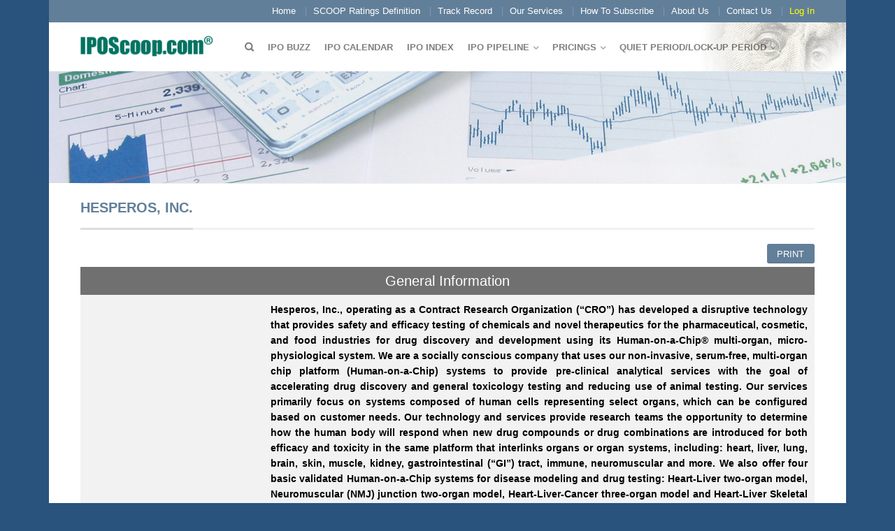

--- FILE ---
content_type: text/html; charset=UTF-8
request_url: https://www.iposcoop.com/ipo/hesperos-inc/
body_size: 10754
content:
<!DOCTYPE html>
<!--[if lte IE 9 ]><html class="ie lt-ie9" lang="en-US"> <![endif]-->
<!--[if (gte IE 9)|!(IE)]><!--><html lang="en-US"> <!--<![endif]-->
<head>
	<meta charset="UTF-8" />
	<meta name="viewport" content="width=device-width, initial-scale=1.0, maximum-scale=1.0, user-scalable=no" />
	<title>Hesperos, Inc. | IPOScoop</title>

	<link rel="profile" href="http://gmpg.org/xfn/11" />
	<link rel="pingback" href="" />

	<!-- Custom favicon-->
	<link rel="shortcut icon" href="https://www.iposcoop.com/wp-content/uploads/2014/02/favicon.ico	" />

	<!-- Retina/iOS favicon -->
	<link rel="apple-touch-icon-precomposed" href="https://www.iposcoop.com/wp-content/themes/flatsome/apple-touch-icon-precomposed.png" />
	    <script type="text/javascript">
    /* <![CDATA[ */
    var ajaxurl = "https://www.iposcoop.com/wp-admin/admin-ajax.php";
    /* ]]> */
    </script>
    <meta name='robots' content='max-image-preview:large' />
	<style>img:is([sizes="auto" i], [sizes^="auto," i]) { contain-intrinsic-size: 3000px 1500px }</style>
	<link rel="alternate" type="application/rss+xml" title="IPOScoop &raquo; Feed" href="https://www.iposcoop.com/feed/" />
<link rel="alternate" type="application/rss+xml" title="IPOScoop &raquo; Comments Feed" href="https://www.iposcoop.com/comments/feed/" />
<script type="text/javascript">
/* <![CDATA[ */
window._wpemojiSettings = {"baseUrl":"https:\/\/s.w.org\/images\/core\/emoji\/16.0.1\/72x72\/","ext":".png","svgUrl":"https:\/\/s.w.org\/images\/core\/emoji\/16.0.1\/svg\/","svgExt":".svg","source":{"concatemoji":"https:\/\/www.iposcoop.com\/wp-includes\/js\/wp-emoji-release.min.js?ver=6.8.3"}};
/*! This file is auto-generated */
!function(s,n){var o,i,e;function c(e){try{var t={supportTests:e,timestamp:(new Date).valueOf()};sessionStorage.setItem(o,JSON.stringify(t))}catch(e){}}function p(e,t,n){e.clearRect(0,0,e.canvas.width,e.canvas.height),e.fillText(t,0,0);var t=new Uint32Array(e.getImageData(0,0,e.canvas.width,e.canvas.height).data),a=(e.clearRect(0,0,e.canvas.width,e.canvas.height),e.fillText(n,0,0),new Uint32Array(e.getImageData(0,0,e.canvas.width,e.canvas.height).data));return t.every(function(e,t){return e===a[t]})}function u(e,t){e.clearRect(0,0,e.canvas.width,e.canvas.height),e.fillText(t,0,0);for(var n=e.getImageData(16,16,1,1),a=0;a<n.data.length;a++)if(0!==n.data[a])return!1;return!0}function f(e,t,n,a){switch(t){case"flag":return n(e,"\ud83c\udff3\ufe0f\u200d\u26a7\ufe0f","\ud83c\udff3\ufe0f\u200b\u26a7\ufe0f")?!1:!n(e,"\ud83c\udde8\ud83c\uddf6","\ud83c\udde8\u200b\ud83c\uddf6")&&!n(e,"\ud83c\udff4\udb40\udc67\udb40\udc62\udb40\udc65\udb40\udc6e\udb40\udc67\udb40\udc7f","\ud83c\udff4\u200b\udb40\udc67\u200b\udb40\udc62\u200b\udb40\udc65\u200b\udb40\udc6e\u200b\udb40\udc67\u200b\udb40\udc7f");case"emoji":return!a(e,"\ud83e\udedf")}return!1}function g(e,t,n,a){var r="undefined"!=typeof WorkerGlobalScope&&self instanceof WorkerGlobalScope?new OffscreenCanvas(300,150):s.createElement("canvas"),o=r.getContext("2d",{willReadFrequently:!0}),i=(o.textBaseline="top",o.font="600 32px Arial",{});return e.forEach(function(e){i[e]=t(o,e,n,a)}),i}function t(e){var t=s.createElement("script");t.src=e,t.defer=!0,s.head.appendChild(t)}"undefined"!=typeof Promise&&(o="wpEmojiSettingsSupports",i=["flag","emoji"],n.supports={everything:!0,everythingExceptFlag:!0},e=new Promise(function(e){s.addEventListener("DOMContentLoaded",e,{once:!0})}),new Promise(function(t){var n=function(){try{var e=JSON.parse(sessionStorage.getItem(o));if("object"==typeof e&&"number"==typeof e.timestamp&&(new Date).valueOf()<e.timestamp+604800&&"object"==typeof e.supportTests)return e.supportTests}catch(e){}return null}();if(!n){if("undefined"!=typeof Worker&&"undefined"!=typeof OffscreenCanvas&&"undefined"!=typeof URL&&URL.createObjectURL&&"undefined"!=typeof Blob)try{var e="postMessage("+g.toString()+"("+[JSON.stringify(i),f.toString(),p.toString(),u.toString()].join(",")+"));",a=new Blob([e],{type:"text/javascript"}),r=new Worker(URL.createObjectURL(a),{name:"wpTestEmojiSupports"});return void(r.onmessage=function(e){c(n=e.data),r.terminate(),t(n)})}catch(e){}c(n=g(i,f,p,u))}t(n)}).then(function(e){for(var t in e)n.supports[t]=e[t],n.supports.everything=n.supports.everything&&n.supports[t],"flag"!==t&&(n.supports.everythingExceptFlag=n.supports.everythingExceptFlag&&n.supports[t]);n.supports.everythingExceptFlag=n.supports.everythingExceptFlag&&!n.supports.flag,n.DOMReady=!1,n.readyCallback=function(){n.DOMReady=!0}}).then(function(){return e}).then(function(){var e;n.supports.everything||(n.readyCallback(),(e=n.source||{}).concatemoji?t(e.concatemoji):e.wpemoji&&e.twemoji&&(t(e.twemoji),t(e.wpemoji)))}))}((window,document),window._wpemojiSettings);
/* ]]> */
</script>
<link rel='stylesheet' id='validate-engine-css-css' href='https://www.iposcoop.com/wp-content/plugins/wysija-newsletters/css/validationEngine.jquery.css?ver=2.7.13' type='text/css' media='all' />
<link rel='stylesheet' id='aqpb-view-css-css' href='https://www.iposcoop.com/wp-content/plugins/aqua-page-builder/assets/css/aqpb-view.css?ver=1769031052' type='text/css' media='all' />
<link rel='stylesheet' id='purethemes-shortcodes-css' href='https://www.iposcoop.com/wp-content/plugins/purethemes-shortcodes/css/shortcodes.css?ver=6.8.3' type='text/css' media='all' />
<style id='wp-emoji-styles-inline-css' type='text/css'>

	img.wp-smiley, img.emoji {
		display: inline !important;
		border: none !important;
		box-shadow: none !important;
		height: 1em !important;
		width: 1em !important;
		margin: 0 0.07em !important;
		vertical-align: -0.1em !important;
		background: none !important;
		padding: 0 !important;
	}
</style>
<link rel='stylesheet' id='wp-block-library-css' href='https://www.iposcoop.com/wp-includes/css/dist/block-library/style.min.css?ver=6.8.3' type='text/css' media='all' />
<style id='classic-theme-styles-inline-css' type='text/css'>
/*! This file is auto-generated */
.wp-block-button__link{color:#fff;background-color:#32373c;border-radius:9999px;box-shadow:none;text-decoration:none;padding:calc(.667em + 2px) calc(1.333em + 2px);font-size:1.125em}.wp-block-file__button{background:#32373c;color:#fff;text-decoration:none}
</style>
<style id='global-styles-inline-css' type='text/css'>
:root{--wp--preset--aspect-ratio--square: 1;--wp--preset--aspect-ratio--4-3: 4/3;--wp--preset--aspect-ratio--3-4: 3/4;--wp--preset--aspect-ratio--3-2: 3/2;--wp--preset--aspect-ratio--2-3: 2/3;--wp--preset--aspect-ratio--16-9: 16/9;--wp--preset--aspect-ratio--9-16: 9/16;--wp--preset--color--black: #000000;--wp--preset--color--cyan-bluish-gray: #abb8c3;--wp--preset--color--white: #ffffff;--wp--preset--color--pale-pink: #f78da7;--wp--preset--color--vivid-red: #cf2e2e;--wp--preset--color--luminous-vivid-orange: #ff6900;--wp--preset--color--luminous-vivid-amber: #fcb900;--wp--preset--color--light-green-cyan: #7bdcb5;--wp--preset--color--vivid-green-cyan: #00d084;--wp--preset--color--pale-cyan-blue: #8ed1fc;--wp--preset--color--vivid-cyan-blue: #0693e3;--wp--preset--color--vivid-purple: #9b51e0;--wp--preset--gradient--vivid-cyan-blue-to-vivid-purple: linear-gradient(135deg,rgba(6,147,227,1) 0%,rgb(155,81,224) 100%);--wp--preset--gradient--light-green-cyan-to-vivid-green-cyan: linear-gradient(135deg,rgb(122,220,180) 0%,rgb(0,208,130) 100%);--wp--preset--gradient--luminous-vivid-amber-to-luminous-vivid-orange: linear-gradient(135deg,rgba(252,185,0,1) 0%,rgba(255,105,0,1) 100%);--wp--preset--gradient--luminous-vivid-orange-to-vivid-red: linear-gradient(135deg,rgba(255,105,0,1) 0%,rgb(207,46,46) 100%);--wp--preset--gradient--very-light-gray-to-cyan-bluish-gray: linear-gradient(135deg,rgb(238,238,238) 0%,rgb(169,184,195) 100%);--wp--preset--gradient--cool-to-warm-spectrum: linear-gradient(135deg,rgb(74,234,220) 0%,rgb(151,120,209) 20%,rgb(207,42,186) 40%,rgb(238,44,130) 60%,rgb(251,105,98) 80%,rgb(254,248,76) 100%);--wp--preset--gradient--blush-light-purple: linear-gradient(135deg,rgb(255,206,236) 0%,rgb(152,150,240) 100%);--wp--preset--gradient--blush-bordeaux: linear-gradient(135deg,rgb(254,205,165) 0%,rgb(254,45,45) 50%,rgb(107,0,62) 100%);--wp--preset--gradient--luminous-dusk: linear-gradient(135deg,rgb(255,203,112) 0%,rgb(199,81,192) 50%,rgb(65,88,208) 100%);--wp--preset--gradient--pale-ocean: linear-gradient(135deg,rgb(255,245,203) 0%,rgb(182,227,212) 50%,rgb(51,167,181) 100%);--wp--preset--gradient--electric-grass: linear-gradient(135deg,rgb(202,248,128) 0%,rgb(113,206,126) 100%);--wp--preset--gradient--midnight: linear-gradient(135deg,rgb(2,3,129) 0%,rgb(40,116,252) 100%);--wp--preset--font-size--small: 13px;--wp--preset--font-size--medium: 20px;--wp--preset--font-size--large: 36px;--wp--preset--font-size--x-large: 42px;--wp--preset--spacing--20: 0.44rem;--wp--preset--spacing--30: 0.67rem;--wp--preset--spacing--40: 1rem;--wp--preset--spacing--50: 1.5rem;--wp--preset--spacing--60: 2.25rem;--wp--preset--spacing--70: 3.38rem;--wp--preset--spacing--80: 5.06rem;--wp--preset--shadow--natural: 6px 6px 9px rgba(0, 0, 0, 0.2);--wp--preset--shadow--deep: 12px 12px 50px rgba(0, 0, 0, 0.4);--wp--preset--shadow--sharp: 6px 6px 0px rgba(0, 0, 0, 0.2);--wp--preset--shadow--outlined: 6px 6px 0px -3px rgba(255, 255, 255, 1), 6px 6px rgba(0, 0, 0, 1);--wp--preset--shadow--crisp: 6px 6px 0px rgba(0, 0, 0, 1);}:where(.is-layout-flex){gap: 0.5em;}:where(.is-layout-grid){gap: 0.5em;}body .is-layout-flex{display: flex;}.is-layout-flex{flex-wrap: wrap;align-items: center;}.is-layout-flex > :is(*, div){margin: 0;}body .is-layout-grid{display: grid;}.is-layout-grid > :is(*, div){margin: 0;}:where(.wp-block-columns.is-layout-flex){gap: 2em;}:where(.wp-block-columns.is-layout-grid){gap: 2em;}:where(.wp-block-post-template.is-layout-flex){gap: 1.25em;}:where(.wp-block-post-template.is-layout-grid){gap: 1.25em;}.has-black-color{color: var(--wp--preset--color--black) !important;}.has-cyan-bluish-gray-color{color: var(--wp--preset--color--cyan-bluish-gray) !important;}.has-white-color{color: var(--wp--preset--color--white) !important;}.has-pale-pink-color{color: var(--wp--preset--color--pale-pink) !important;}.has-vivid-red-color{color: var(--wp--preset--color--vivid-red) !important;}.has-luminous-vivid-orange-color{color: var(--wp--preset--color--luminous-vivid-orange) !important;}.has-luminous-vivid-amber-color{color: var(--wp--preset--color--luminous-vivid-amber) !important;}.has-light-green-cyan-color{color: var(--wp--preset--color--light-green-cyan) !important;}.has-vivid-green-cyan-color{color: var(--wp--preset--color--vivid-green-cyan) !important;}.has-pale-cyan-blue-color{color: var(--wp--preset--color--pale-cyan-blue) !important;}.has-vivid-cyan-blue-color{color: var(--wp--preset--color--vivid-cyan-blue) !important;}.has-vivid-purple-color{color: var(--wp--preset--color--vivid-purple) !important;}.has-black-background-color{background-color: var(--wp--preset--color--black) !important;}.has-cyan-bluish-gray-background-color{background-color: var(--wp--preset--color--cyan-bluish-gray) !important;}.has-white-background-color{background-color: var(--wp--preset--color--white) !important;}.has-pale-pink-background-color{background-color: var(--wp--preset--color--pale-pink) !important;}.has-vivid-red-background-color{background-color: var(--wp--preset--color--vivid-red) !important;}.has-luminous-vivid-orange-background-color{background-color: var(--wp--preset--color--luminous-vivid-orange) !important;}.has-luminous-vivid-amber-background-color{background-color: var(--wp--preset--color--luminous-vivid-amber) !important;}.has-light-green-cyan-background-color{background-color: var(--wp--preset--color--light-green-cyan) !important;}.has-vivid-green-cyan-background-color{background-color: var(--wp--preset--color--vivid-green-cyan) !important;}.has-pale-cyan-blue-background-color{background-color: var(--wp--preset--color--pale-cyan-blue) !important;}.has-vivid-cyan-blue-background-color{background-color: var(--wp--preset--color--vivid-cyan-blue) !important;}.has-vivid-purple-background-color{background-color: var(--wp--preset--color--vivid-purple) !important;}.has-black-border-color{border-color: var(--wp--preset--color--black) !important;}.has-cyan-bluish-gray-border-color{border-color: var(--wp--preset--color--cyan-bluish-gray) !important;}.has-white-border-color{border-color: var(--wp--preset--color--white) !important;}.has-pale-pink-border-color{border-color: var(--wp--preset--color--pale-pink) !important;}.has-vivid-red-border-color{border-color: var(--wp--preset--color--vivid-red) !important;}.has-luminous-vivid-orange-border-color{border-color: var(--wp--preset--color--luminous-vivid-orange) !important;}.has-luminous-vivid-amber-border-color{border-color: var(--wp--preset--color--luminous-vivid-amber) !important;}.has-light-green-cyan-border-color{border-color: var(--wp--preset--color--light-green-cyan) !important;}.has-vivid-green-cyan-border-color{border-color: var(--wp--preset--color--vivid-green-cyan) !important;}.has-pale-cyan-blue-border-color{border-color: var(--wp--preset--color--pale-cyan-blue) !important;}.has-vivid-cyan-blue-border-color{border-color: var(--wp--preset--color--vivid-cyan-blue) !important;}.has-vivid-purple-border-color{border-color: var(--wp--preset--color--vivid-purple) !important;}.has-vivid-cyan-blue-to-vivid-purple-gradient-background{background: var(--wp--preset--gradient--vivid-cyan-blue-to-vivid-purple) !important;}.has-light-green-cyan-to-vivid-green-cyan-gradient-background{background: var(--wp--preset--gradient--light-green-cyan-to-vivid-green-cyan) !important;}.has-luminous-vivid-amber-to-luminous-vivid-orange-gradient-background{background: var(--wp--preset--gradient--luminous-vivid-amber-to-luminous-vivid-orange) !important;}.has-luminous-vivid-orange-to-vivid-red-gradient-background{background: var(--wp--preset--gradient--luminous-vivid-orange-to-vivid-red) !important;}.has-very-light-gray-to-cyan-bluish-gray-gradient-background{background: var(--wp--preset--gradient--very-light-gray-to-cyan-bluish-gray) !important;}.has-cool-to-warm-spectrum-gradient-background{background: var(--wp--preset--gradient--cool-to-warm-spectrum) !important;}.has-blush-light-purple-gradient-background{background: var(--wp--preset--gradient--blush-light-purple) !important;}.has-blush-bordeaux-gradient-background{background: var(--wp--preset--gradient--blush-bordeaux) !important;}.has-luminous-dusk-gradient-background{background: var(--wp--preset--gradient--luminous-dusk) !important;}.has-pale-ocean-gradient-background{background: var(--wp--preset--gradient--pale-ocean) !important;}.has-electric-grass-gradient-background{background: var(--wp--preset--gradient--electric-grass) !important;}.has-midnight-gradient-background{background: var(--wp--preset--gradient--midnight) !important;}.has-small-font-size{font-size: var(--wp--preset--font-size--small) !important;}.has-medium-font-size{font-size: var(--wp--preset--font-size--medium) !important;}.has-large-font-size{font-size: var(--wp--preset--font-size--large) !important;}.has-x-large-font-size{font-size: var(--wp--preset--font-size--x-large) !important;}
:where(.wp-block-post-template.is-layout-flex){gap: 1.25em;}:where(.wp-block-post-template.is-layout-grid){gap: 1.25em;}
:where(.wp-block-columns.is-layout-flex){gap: 2em;}:where(.wp-block-columns.is-layout-grid){gap: 2em;}
:root :where(.wp-block-pullquote){font-size: 1.5em;line-height: 1.6;}
</style>
<link rel='stylesheet' id='contact-form-7-css' href='https://www.iposcoop.com/wp-content/plugins/contact-form-7/includes/css/styles.css?ver=6.1.4' type='text/css' media='all' />
<link rel='stylesheet' id='pmpro_frontend_base-css' href='https://www.iposcoop.com/wp-content/plugins/paid-memberships-pro/css/frontend/base.css?ver=3.6.4' type='text/css' media='all' />
<link rel='stylesheet' id='pmpro_frontend_variation_1-css' href='https://www.iposcoop.com/wp-content/plugins/paid-memberships-pro/css/frontend/variation_1.css?ver=3.6.4' type='text/css' media='all' />
<link rel='stylesheet' id='pmpro-add-paypal-express-styles-css' href='https://www.iposcoop.com/wp-content/plugins/pmpro-add-paypal-express/css/pmpro-add-paypal-express.css?ver=6.8.3' type='text/css' media='all' />
<link rel='stylesheet' id='theme-my-login-css' href='https://www.iposcoop.com/wp-content/plugins/theme-my-login/assets/styles/theme-my-login.min.css?ver=7.1.14' type='text/css' media='all' />
<link rel='stylesheet' id='flatsome-icons-css' href='https://www.iposcoop.com/wp-content/themes/flatsome/css/fonts.css?ver=6.8.3' type='text/css' media='all' />
<link rel='stylesheet' id='flatsome-animations-css' href='https://www.iposcoop.com/wp-content/themes/flatsome/css/animations.css?ver=6.8.3' type='text/css' media='all' />
<link rel='stylesheet' id='flatsome-style-css' href='https://www.iposcoop.com/wp-content/themes/flatsome-child/style.css?ver=1.7' type='text/css' media='all' />
<link rel='stylesheet' id='wp-pagenavi-css' href='https://www.iposcoop.com/wp-content/plugins/wp-pagenavi/pagenavi-css.css?ver=2.70' type='text/css' media='all' />
<link rel='stylesheet' id='print_style-css' href='https://www.iposcoop.com/wp-content/themes/flatsome/../flatsome-child/print.css?ver=6.8.3' type='text/css' media='all' />
<script type="text/javascript" src="https://www.iposcoop.com/wp-includes/js/jquery/jquery.min.js?ver=3.7.1" id="jquery-core-js"></script>
<script type="text/javascript" src="https://www.iposcoop.com/wp-includes/js/jquery/jquery-migrate.min.js?ver=3.4.1" id="jquery-migrate-js"></script>
<script type="text/javascript" src="https://www.iposcoop.com/wp-content/plugins/purethemes-shortcodes/js/shortcodes.js?ver=6.8.3" id="purethemes-shortcodes-js"></script>
<script type="text/javascript" src="https://www.iposcoop.com/wp-content/themes/flatsome/js/jquery.nicescroll.min.js?ver=6.8.3" id="nicescroll-js"></script>
<link rel="https://api.w.org/" href="https://www.iposcoop.com/wp-json/" /><link rel="EditURI" type="application/rsd+xml" title="RSD" href="https://www.iposcoop.com/xmlrpc.php?rsd" />
<meta name="generator" content="WordPress 6.8.3" />
<link rel="canonical" href="https://www.iposcoop.com/ipo/hesperos-inc/" />
<link rel='shortlink' href='https://www.iposcoop.com/?p=29462' />
<link rel="alternate" title="oEmbed (JSON)" type="application/json+oembed" href="https://www.iposcoop.com/wp-json/oembed/1.0/embed?url=https%3A%2F%2Fwww.iposcoop.com%2Fipo%2Fhesperos-inc%2F" />
<link rel="alternate" title="oEmbed (XML)" type="text/xml+oembed" href="https://www.iposcoop.com/wp-json/oembed/1.0/embed?url=https%3A%2F%2Fwww.iposcoop.com%2Fipo%2Fhesperos-inc%2F&#038;format=xml" />
<style id="pmpro_colors">:root {
	--pmpro--color--base: #ffffff;
	--pmpro--color--contrast: #222222;
	--pmpro--color--accent: #0c3d54;
	--pmpro--color--accent--variation: hsl( 199,75%,28.5% );
	--pmpro--color--border--variation: hsl( 0,0%,91% );
}</style><!--[if lt IE 9]><link rel="stylesheet" type="text/css" href="https://www.iposcoop.com/wp-content/themes/flatsome/css/ie8.css"><script src="//html5shim.googlecode.com/svn/trunk/html5.js"></script><script>var head = document.getElementsByTagName('head')[0],style = document.createElement('style');style.type = 'text/css';style.styleSheet.cssText = ':before,:after{content:none !important';head.appendChild(style);setTimeout(function(){head.removeChild(style);}, 0);</script><![endif]-->
<!-- Custom CSS Codes -->
<style type="text/css">
	/* Set FONTS */

	
	/* CUSTOM LAYOUT */
	 
		  body{background-color:#29527c; background-image:url(""); }
	
	 
			#masthead{ height:70px; }
			#logo a img{ max-height:20px}
	
	 
			#logo {width: 200px}
	
	 
			#masthead.stuck.move_down{height:70px; }
			#masthead.stuck.move_down #logo a img{ max-height:40px }
	

	/* CUSTOM COLORS */
	 
			#masthead{background-color: #fff; ;}
			.dark-header .header-nav li.mini-cart .cart-icon strong{background-color: #fff}
	
	 
			.sliderNav.small a,#main-content,h3.section-title.title_center span{background-color: #FFF!important}
	
	 
			.wide-nav {background-color:#eee}
	
	 
			#top-bar{background-color:#627f9a }
	
	

	 
		/* PRIMARY COLOR */
		/* -- color -- */
		.navigation-paging a, .navigation-image a ,ul.page-numbers a, ul.page-numbers li > span,#masthead .mobile-menu a,.alt-button, #logo a, li.mini-cart .cart-icon strong,.post-date,#masthead .mobile-menu a.mobile-menu a,.checkout-group h3,.order-review h3 {color: #627f9a;}
		/* -- background -- */
		.text-box-primary, .navigation-paging a:hover, .navigation-image a:hover ,.next-prev-nav .prod-dropdown > a:hover,ul.page-numbers a:hover,.widget_product_tag_cloud a:hover,.custom-cart-count,.iosSlider .sliderNav a:hover span,a.button.alt-button:hover,.loading i, li.mini-cart.active .cart-icon strong,.product-image .quick-view, .product-image .product-bg, #submit, button, #submit, button, .button, input[type="submit"],li.mini-cart.active .cart-icon strong,.post-item:hover .post-date,.blog_shortcode_item:hover .post-date,.product-category:hover .header-title,.column-slider .sliderNav a:hover,.ux_banner {background-color: #627f9a}
		/* -- borders -- */
		.navigation-paging a, .navigation-image a ,ul.page-numbers a, ul.page-numbers li > span,ul.page-numbers a:hover,.post.sticky,.widget_product_tag_cloud a,.next-prev-nav .prod-dropdown > a:hover,.iosSlider .sliderNav a:hover span,.column-slider .sliderNav a:hover,.woocommerce .order-review, .woocommerce-checkout form.login,.button, button, li.mini-cart .cart-icon strong,li.mini-cart .cart-icon .cart-icon-handle,.post-date{border-color: #627f9a;}
		/* -- alt buttons-- */
		a.primary.alt-button:hover{background-color:#627f9a!important};
	
	 
		/* SECONDARY COLOR */
		/* -- color -- */
		.star-rating:before, .woocommerce-page .star-rating:before, .star-rating span:before{color: #d26e4b}
		a.secondary.alt-button,li.menu-sale a{color: #d26e4b!important}
		/* -- background -- */
		ul.page-numbers li > span,.mini-cart:hover .custom-cart-count,.callout .inner,.button.secondary,.button.checkout,#submit.secondary, button.secondary, .button.secondary, input[type="submit"].secondary{background-color: #d26e4b}
		/* -- borders -- */
		ul.page-numbers li > span,a.button.secondary,.button.secondary{border-color:#d26e4b;}
		/* -- alt buttons-- */
		a.secondary.alt-button:hover{color:#FFF!important;background-color:#d26e4b!important}
		ul.page-numbers li > span{color: #FFF;}
	
	 
		/* Success COLOR */
		/* -- color -- */
		.woocommerce-message{color: #7a9c59!important}
		.woocommerce-message:before,.woocommerce-message:after{color: #FFF!important; background-color:#7a9c59!important }
	
	
	
	

	

   	
	
	/* CUSTOM CSS */
	div {}</style>

</head>

<body class="pmpro-variation_1 wp-singular ipo-template-default single single-ipo postid-29462 wp-theme-flatsome wp-child-theme-flatsome-child pmpro-body-has-access antialiased group-blog sticky_header breadcrumb-normal boxed">
	<div id="wrapper">
		<div class="header-wrapper">
		

				<div id="top-bar">
			<div class="row">
				<div class="large-12 columns">
					<!-- left text -->
					<div class="left-text left">
						<div class="html"></div><!-- .html -->
					</div>
					<!-- right text -->
					<div class="right-text right hide-for-small">
						 						<div class="menu-top-bar-container"><ul id="menu-top-bar" class="top-bar-nav"><li id="menu-item-15891" class="menu-item menu-item-type-post_type menu-item-object-page menu-item-home menu-item-15891"><a href="https://www.iposcoop.com/" class="nav-top-link">Home</a></li>
<li id="menu-item-15678" class="menu-item menu-item-type-post_type menu-item-object-page menu-item-15678"><a href="https://www.iposcoop.com/scoop-ratings-definition/" class="nav-top-link">SCOOP Ratings Definition</a></li>
<li id="menu-item-15679" class="menu-item menu-item-type-post_type menu-item-object-page menu-item-15679"><a href="https://www.iposcoop.com/scoop-track-record-from-2000-to-present/" class="nav-top-link">Track Record</a></li>
<li id="menu-item-15680" class="menu-item menu-item-type-post_type menu-item-object-page menu-item-15680"><a href="https://www.iposcoop.com/our-services/" class="nav-top-link">Our Services</a></li>
<li id="menu-item-15681" class="menu-item menu-item-type-post_type menu-item-object-page menu-item-15681"><a href="https://www.iposcoop.com/how-to-subscribe/" class="nav-top-link">How To Subscribe</a></li>
<li id="menu-item-15682" class="menu-item menu-item-type-post_type menu-item-object-page menu-item-15682"><a href="https://www.iposcoop.com/about-us/" class="nav-top-link">About Us</a></li>
<li id="menu-item-15683" class="menu-item menu-item-type-post_type menu-item-object-page menu-item-15683"><a href="https://www.iposcoop.com/contact-us/" class="nav-top-link">Contact Us</a></li>
<li id="menu-item-15791" class="tml_ajax_link menu-item menu-item-type-post_type menu-item-object-page menu-item-15791"><a href="https://www.iposcoop.com/login/" class="nav-top-link">Log In</a></li>
</ul></div>						 					</div><!-- .pos-text -->

				</div><!-- .large-12 columns -->
			</div><!-- .row -->
		</div><!-- .#top-bar -->
		

		<div class="sticky-wrapper">
		<header id="masthead" class="site-header" role="banner">
			<div class="row"> 
				<div class="large-12 columns header-container">
					<div class="mobile-menu show-for-small"><a href="#open-menu"><span class="icon-menu"></span></a></div><!-- end mobile menu -->
					
					 
					<div id="logo" class="logo-left">
						<a href="https://www.iposcoop.com/" title="IPOScoop - IPO Data &amp; News &#8211; Stay in the Loop with IPOScoop" rel="home">
							<img src="https://www.iposcoop.com/wp-content/uploads/2014/01/iposcoop-green.png" class="header_logo" alt="IPOScoop"/>						</a>
					</div><!-- .logo -->
					
					<div class="left-links">
													<ul id="site-navigation" class="header-nav">
																
																<li class="search-dropdown">
									<a href="#" class="nav-top-link icon-search" onClick="return false;"></a>
									<div class="nav-dropdown">
										

<div class="row collapse search-wrapper">
<form method="get" id="searchform" class="searchform" action="https://www.iposcoop.com/" role="search">
	  <div class="large-10 small-10 columns">
	   		<input type="search" class="field" name="s" value="" id="s" placeholder="Search &hellip;" />
	  </div><!-- input -->
	  <div class="large-2 small-2 columns">
	    <button class="button secondary postfix"><i class="icon-search"></i></button>
	  </div><!-- button -->
</form>
</div><!-- row -->

	
									</div><!-- .nav-dropdown -->
								</li><!-- .search-dropdown -->
								
									<li id="menu-item-15685" class="menu-item menu-item-type-taxonomy menu-item-object-category menu-item-15685"><a href="https://www.iposcoop.com/category/ipo-buzz/" class="nav-top-link">IPO Buzz</a></li>
<li id="menu-item-15686" class="menu-item menu-item-type-post_type menu-item-object-page menu-item-15686"><a href="https://www.iposcoop.com/ipo-calendar/" class="nav-top-link">IPO Calendar</a></li>
<li id="menu-item-15754" class="menu-item menu-item-type-post_type menu-item-object-page menu-item-15754"><a href="https://www.iposcoop.com/ipo-index/" class="nav-top-link">IPO Index</a></li>
<li id="menu-item-15697" class="menu-item menu-item-type-custom menu-item-object-custom menu-item-has-children menu-parent-item menu-item-15697"><a class="nav-top-link">IPO Pipeline</a>
<div class=nav-dropdown><ul>
	<li id="menu-item-15698" class="menu-item menu-item-type-post_type menu-item-object-page menu-item-15698"><a href="https://www.iposcoop.com/scoop-rating/">SCOOP Ratings</a></li>
	<li id="menu-item-15699" class="menu-item menu-item-type-post_type menu-item-object-page menu-item-15699"><a href="https://www.iposcoop.com/ipos-recently-filed/">IPOs Recently Filed</a></li>
	<li id="menu-item-15700" class="menu-item menu-item-type-post_type menu-item-object-page menu-item-15700"><a href="https://www.iposcoop.com/ipos-by-managers-pipeline/">IPO’s by Managers</a></li>
	<li id="menu-item-15701" class="menu-item menu-item-type-post_type menu-item-object-page menu-item-15701"><a href="https://www.iposcoop.com/by-industry-pipeline/">By Industry</a></li>
	<li id="menu-item-15702" class="menu-item menu-item-type-custom menu-item-object-custom menu-item-15702"><a href="https://www.nasdaq.com/market-activity/spos">Secondary Offerings</a></li>
</ul></div>
</li>
<li id="menu-item-15703" class="menu-item menu-item-type-custom menu-item-object-custom menu-item-has-children menu-parent-item menu-item-15703"><a class="nav-top-link">Pricings</a>
<div class=nav-dropdown><ul>
	<li id="menu-item-15704" class="menu-item menu-item-type-post_type menu-item-object-page menu-item-15704"><a href="https://www.iposcoop.com/current-year-pricings/">2026 Pricings</a></li>
	<li id="menu-item-37438" class="menu-item menu-item-type-post_type menu-item-object-page menu-item-37438"><a href="https://www.iposcoop.com/2025-pricings/">2025 Pricings</a></li>
	<li id="menu-item-37440" class="menu-item menu-item-type-post_type menu-item-object-page menu-item-37440"><a href="https://www.iposcoop.com/2024-pricings/">2024 Pricings</a></li>
	<li id="menu-item-15707" class="menu-item menu-item-type-post_type menu-item-object-page menu-item-15707"><a href="https://www.iposcoop.com/last-100-ipos/">Last 100 IPOs</a></li>
	<li id="menu-item-15708" class="menu-item menu-item-type-post_type menu-item-object-page menu-item-15708"><a href="https://www.iposcoop.com/last-12-months/">Last 12 Months</a></li>
	<li id="menu-item-15706" class="menu-item menu-item-type-post_type menu-item-object-page menu-item-15706"><a href="https://www.iposcoop.com/ipos-by-managers/">IPO’s by Managers</a></li>
	<li id="menu-item-15705" class="menu-item menu-item-type-post_type menu-item-object-page menu-item-15705"><a href="https://www.iposcoop.com/by-industry/">By Industry</a></li>
	<li id="menu-item-15709" class="menu-item menu-item-type-custom menu-item-object-custom menu-item-15709"><a href="https://www.nasdaq.com/market-activity/spos">Secondary Offerings</a></li>
</ul></div>
</li>
<li id="menu-item-20488" class="menu-item menu-item-type-custom menu-item-object-custom menu-item-has-children menu-parent-item menu-item-20488"><a class="nav-top-link">QUIET PERIOD/LOCK-UP PERIOD</a>
<div class=nav-dropdown><ul>
	<li id="menu-item-20490" class="menu-item menu-item-type-post_type menu-item-object-page menu-item-20490"><a href="https://www.iposcoop.com/quiet-period-expiration/">Quiet Period Expiration</a></li>
	<li id="menu-item-20489" class="menu-item menu-item-type-post_type menu-item-object-page menu-item-20489"><a href="https://www.iposcoop.com/lock-up-period-expiration/">Lock-Up Period Expiration</a></li>
</ul></div>
</li>

								
		                        								
							</ul>
											</div><!-- .left-links -->

					
					<div class="right-links">
						 
						<ul class="header-nav">
									

					<!-- Show mini cart if Woocommerce is activated -->
									</ul><!-- .header-nav -->
				
			</div><!-- .right-links -->
		</div><!-- .large-12 -->
	</div><!-- .row -->
</header><!-- .header -->
</div><!-- .sticky-wrapper -->

</div><!-- .header-wrapper -->


 
<!-- Custom banner-->
<div id="header-banner">
	<img src="https://www.iposcoop.com/wp-content/themes/flatsome/images/header-iposcoop.jpg" />
</div>

<div id="main-content" class="site-main light">
<div class="row"><div class="large-12 columns"><div class="top-divider"></div></div></div>
	
<!-- Titlebar
    ================================================== -->
    <section id="titlebar">
        <div class="large-12 columns">
            <h3 class="section-title"><span>Hesperos, Inc.</span></h3>
            <div class="print-ipo"><a href="javascript:;" onClick="window.print();return false" class="button small primary">Print</a></div>
        </div>
    </section>

<!-- Content
    ================================================== -->

    <!-- Container -->
    <div class="container post-29462 ipo type-ipo status-publish hentry pmpro-has-access" >

        <div class="row container" >
            <div class="large-12 columns">
                
                    
                    <table class="ipo-table">
                        <tr class="heading"><td colspan="2">General Information</td></tr>
                        <tr class="odd">
                            <td class="first"><strong>Business:</strong></td>
                            <td><p style="text-align: justify;"><strong>Hesperos, Inc., operating as a Contract Research Organization (“CRO”) has developed a disruptive technology that provides safety and efficacy testing of chemicals and novel therapeutics for the pharmaceutical, cosmetic, and food industries for drug discovery and development using its Human-on-a-Chip® multi-organ, micro-physiological system. We are a socially conscious company that uses our non-invasive, serum-free, multi-organ chip platform (Human-on-a-Chip) systems to provide pre-clinical analytical services with the goal of accelerating drug discovery and general toxicology testing and reducing use of animal testing. Our services primarily focus on systems composed of human cells representing select organs, which can be configured based on customer needs. Our technology and services provide research teams the opportunity to determine how the human body will respond when new drug compounds or drug combinations are introduced for both efficacy and toxicity in the same platform that interlinks organs or organ systems, including: heart, liver, lung, brain, skin, muscle, kidney, gastrointestinal (“GI”) tract, immune, neuromuscular and more. We also offer four basic validated Human-on-a-Chip systems for disease modeling and drug testing: Heart-Liver two-organ model, Neuromuscular (NMJ) junction two-organ model, Heart-Liver-Cancer three-organ model and Heart-Liver Skeletal Muscle Neuron four-organ model. Our platform can target rare diseases (of the over 7,000 known rare diseases, approximately 95 percent have no treatment because of a lack of animal models). We have licensed patents from Cornell University and the University of Central Florida to support our systems.</strong></p>
<p style="text-align: justify;"><strong>We have funded our operations primarily from grant funding from the National Institute of Health (NIH) and, to a lesser extent, from revenue generated from services provided to our pharmaceutical and cosmetic industry clients. As of March 31, 2021, we have received approximately $17.5 million in funding from Small Business Innovation Research (SBIR) grants from the NIH, with approximately an additional $7.4 million available for use through 2024, subject to availability of funds and satisfactory progress of each project as determined by the NIH. Dr. James Hickman, Chairman of our Board of Directors and one of our founders, has been our primary source of capital other than the grants from the NIH.</strong></p>
<p style="text-align: justify;"><strong>We had net loss of $0.5 million and net income of $0.1 million for the years ended December 31, 2021 and 2020, respectively, and total revenues of $5.2 million and $5.2 million for the years ended December 31, 2021 and 2020, respectively. We had net loss of $0.3 million and $0.1 million for the three months ended March 31, 2022, and 2021, respectively, and total revenue of $1.1 million and $1.2 million for the three months ended March 31, 2022, and 2021, respectively. The Company was incorporated in 2015 and has taken no significant outside investment to date.</strong></p>
<p style="text-align: justify;"><strong> </strong></p>
</td>
                        </tr>
                        <tr>
                            <td class="first"><strong>Industry:</strong></td>
                            <td>SERVICES-COMMERCIAL PHYSICAL & BIOLOGICAL RESEARCH</td>
                        </tr>
                        <tr class="odd">
                            <td class="first"><strong>Employees:</strong></td>
                            <td>35</td>
                        </tr>
                        <tr>
                            <td class="first"><strong>Founded:</strong></td>
                            <td>2015</td>
                        </tr>
                        <tr class="heading"><td colspan="2">Contact Information</td></tr>
                        <tr class="odd">
                            <td class="first"><strong>Address</strong></td>
                            <td>12501 Research Parkway Suite 100 Orlando, FL 32826</td>
                        </tr>
                        <tr>
                            <td class="first"><strong>Phone Number</strong></td>
                            <td>(407) 900-5915</td>
                        </tr>
                        <tr class="odd">
                            <td class="first"><strong>Web Address</strong></td>
                            <td><a href="http://www.hesperosinc.com/" target="_blank">http://www.hesperosinc.com/</a></td>
                        </tr>
                        <tr>
                            <td class="first"><strong>View Prospectus:</strong></td>
                            <td><a href="https://www.sec.gov/cgi-bin/browse-edgar?action=getcompany&CIK=0001907702&owner=include&count=40" target="_blank">Hesperos, Inc.</a></td>
                        </tr>
                        <tr class="heading"><td colspan="2">Financial Information</td></tr>
                        <tr class="odd">
                            <td class="first"><strong>Market Cap</strong></td>
                            <td></td>
                        </tr>
                        <tr>
                            <td class="first"><strong>Revenues</strong></td>
                            <td>$5.2 mil (last 12 months)</td>
                        </tr>
                        <tr class="odd">
                            <td class="first"><strong>Net Income</strong></td>
                            <td>$-0.5 mil (last 12 months)</td>
                        </tr>
                        <tr class="heading"><td colspan="2">IPO Profile</td></tr>
                        <tr>
                            <td class="first"><strong>Symbol</strong></td>
                            <td><a href="http://finance.yahoo.com/q?s=HESP" target="_blank">HESP</a></td>
                        </tr>
                        <tr class="odd">
                            <td class="first"><strong>Exchange</strong></td>
                            <td>NASDAQ</td>
                        </tr>
                        <tr>
                            <td class="first"><strong>Shares (millions):</strong></td>
                            <td>0.0</td>
                        </tr>
                        <tr class="odd">
                            <td class="first"><strong>Price range</strong></td>
                            <td>$0.00 - $0.00</td>
                        </tr>
                        <tr>
                            <td class="first"><strong>Est. $ Volume</strong></td>
                            <td>$20.0 mil</td>
                        </tr>
                        <tr class="odd">
                            <td class="first"><strong>Manager / Joint Managers</strong></td>
                            <td>ThinkEquity</td>
                        </tr>
                        <tr>
                            <td class="first"><strong>CO-Managers</strong></td>
                            <td></td>
                        </tr>
                        <tr class="odd">
                            <td class="first"><strong>Expected To Trade:</strong></td>
                            <td>
                                                        </td>
                        </tr>

                        <tr>
                            <td class="first">
                                <strong>
                                                                        Status:
                                                                </strong>
                            </td>
                            <td>TBA</td>
                        </tr>
                        <tr class="odd">
                            <td class="first"><strong>Quiet Period Expiration Date:</strong></td>
                                                        <td><a class="simplemodal-login" href="/how-to-subscribe">Available only to Subscribers</a></td>
                                                    </tr>
                        <tr>
                            <td class="first"><strong>Lock-Up Period Expiration Date:</strong></td>
                                                        <td><a class="simplemodal-login" href="/how-to-subscribe">Available only to Subscribers</a></td>
                                                    </tr>
                        
                        <tr class="odd">
                            <td class="first"><strong>SCOOP Rating</strong></td>
                                                        <td><a class="simplemodal-login" href="/how-to-subscribe">Available only to Subscribers</a></td>
                                                    </tr>
                        
                        <tr>
                            <td class="first"><strong>Rating Change</strong></td>
                                                        <td><a class="simplemodal-login" href="/how-to-subscribe">Available only to Subscribers</a></td>
                                                    </tr>
                    </table>
                            </div>
        </div>
    </div>
        <!-- Page Content / End -->

</div><!-- #main-content -->

<footer class="footer-wrapper" role="contentinfo">

<!-- FOOTER 1 -->
<div class="footer footer-1 light"  style="background-color:#fff">
	<div class="row">
   		<div id="text-6" class="large-3 columns widget left widget_text">			<div class="textwidget"><div class="disclaimer notification warning">
<p><b>Disclaimer:</b> A SCOOP Rating (Wall Street Consensus of Opening-day Premiums), is a general consensus taken, at press time, from Wall Street and investment professionals concerning how well an IPO might perform when it starts trading. The SCOOP Rating does not reflect the opinions of anyone associated with IPOScoop.com. The SCOOP ratings should not be taken as investment advice. The rating merely reflects the opinion of the professionals at the time of publication and is subject to last-minute changes due to market conditions, changes in a specific offering and other factors, such as changes in the proposed offering terms and the shifting of investor interest in the IPO. The information offered is taken from sources we believe to be reliable, but we cannot guarantee the accuracy.</p><br/>
<p><b>Disclosure:</b> Nobody on the IPOScoop.com staff has a position in any stocks mentioned above, nor do they trade or invest in IPOs. The IPOScoop.com staff does not issue advice, recommendations or opinions. </p>
</div></div>
		</div>        
	</div><!-- end row -->
</div><!-- end footer 1 -->


 

<!-- FOOTER 2 -->


 

<div class="absolute-footer dark" style="background-color:#333">
<div class="row">
	<div class="large-12 columns">
		<div class="left">
		<div class="copyright-footer">Copyright 2006 - 2024 © IPOScoop.com</div>
		</div><!-- .left -->
		<div class="right">
								<div class="menu-footer-container"><ul id="menu-footer" class="footer-nav"><li id="menu-item-15696" class="menu-item menu-item-type-taxonomy menu-item-object-category menu-item-15696"><a href="https://www.iposcoop.com/category/ipo-traffic/">Archive</a></li>
<li id="menu-item-15693" class="menu-item menu-item-type-post_type menu-item-object-page menu-item-15693"><a href="https://www.iposcoop.com/other-ipo-links/">Other IPO Links</a></li>
<li id="menu-item-15694" class="menu-item menu-item-type-post_type menu-item-object-page menu-item-15694"><a href="https://www.iposcoop.com/about-us/">About Us</a></li>
<li id="menu-item-15695" class="menu-item menu-item-type-post_type menu-item-object-page menu-item-15695"><a href="https://www.iposcoop.com/contact-us/">Contact Us</a></li>
</ul></div>						
									</div>
	</div><!-- .large-12 -->
</div><!-- .row-->
</div><!-- .absolute-footer -->
</footer><!-- .footer-wrapper -->
</div><!-- #wrapper -->

<!-- back to top -->
<a href="#top" id="top-link"><span class="icon-angle-up"></span></a>

 

<script type="speculationrules">
{"prefetch":[{"source":"document","where":{"and":[{"href_matches":"\/*"},{"not":{"href_matches":["\/wp-*.php","\/wp-admin\/*","\/wp-content\/uploads\/*","\/wp-content\/*","\/wp-content\/plugins\/*","\/wp-content\/themes\/flatsome-child\/*","\/wp-content\/themes\/flatsome\/*","\/*\\?(.+)"]}},{"not":{"selector_matches":"a[rel~=\"nofollow\"]"}},{"not":{"selector_matches":".no-prefetch, .no-prefetch a"}}]},"eagerness":"conservative"}]}
</script>
		<!-- Memberships powered by Paid Memberships Pro v3.6.4. -->
	<script type="text/javascript" src="https://www.iposcoop.com/wp-content/plugins/aqua-page-builder/assets/js/aqpb-view.js?ver=1769031052" id="aqpb-view-js-js"></script>
<script type="text/javascript" src="https://www.iposcoop.com/wp-includes/js/dist/hooks.min.js?ver=4d63a3d491d11ffd8ac6" id="wp-hooks-js"></script>
<script type="text/javascript" src="https://www.iposcoop.com/wp-includes/js/dist/i18n.min.js?ver=5e580eb46a90c2b997e6" id="wp-i18n-js"></script>
<script type="text/javascript" id="wp-i18n-js-after">
/* <![CDATA[ */
wp.i18n.setLocaleData( { 'text direction\u0004ltr': [ 'ltr' ] } );
/* ]]> */
</script>
<script type="text/javascript" src="https://www.iposcoop.com/wp-content/plugins/contact-form-7/includes/swv/js/index.js?ver=6.1.4" id="swv-js"></script>
<script type="text/javascript" id="contact-form-7-js-before">
/* <![CDATA[ */
var wpcf7 = {
    "api": {
        "root": "https:\/\/www.iposcoop.com\/wp-json\/",
        "namespace": "contact-form-7\/v1"
    },
    "cached": 1
};
/* ]]> */
</script>
<script type="text/javascript" src="https://www.iposcoop.com/wp-content/plugins/contact-form-7/includes/js/index.js?ver=6.1.4" id="contact-form-7-js"></script>
<script type="text/javascript" id="theme-my-login-js-extra">
/* <![CDATA[ */
var themeMyLogin = {"action":"","errors":[]};
/* ]]> */
</script>
<script type="text/javascript" src="https://www.iposcoop.com/wp-content/plugins/theme-my-login/assets/scripts/theme-my-login.min.js?ver=7.1.14" id="theme-my-login-js"></script>
<script type="text/javascript" src="https://www.iposcoop.com/wp-content/themes/flatsome/js/modernizr.js?ver=20120202" id="flatsome-modernizer-js"></script>
<script type="text/javascript" src="https://www.iposcoop.com/wp-content/themes/flatsome/js/plugins.js?ver=20120202" id="flatsome-plugins-js"></script>
<script type="text/javascript" src="https://www.iposcoop.com/wp-content/themes/flatsome/js/jquery.iosslider.min.js?ver=20120202" id="flatsome-iosslider-js"></script>
<script type="text/javascript" src="https://www.iposcoop.com/wp-content/themes/flatsome/js/jquery.magnific-popup.js?ver=20120202" id="flatsome-magnific-popup-js"></script>
<script type="text/javascript" src="https://www.iposcoop.com/wp-content/themes/flatsome/js/theme.js?v=1.7&amp;ver=20120202" id="flatsome-theme-js-js"></script>

</body>
</html>
<!--
Performance optimized by W3 Total Cache. Learn more: https://www.boldgrid.com/w3-total-cache/?utm_source=w3tc&utm_medium=footer_comment&utm_campaign=free_plugin

Object Caching 63/76 objects using Memcached
Database Caching using Memcached (Request-wide modification query)

Served from: www.iposcoop.com @ 2026-01-21 16:30:53 by W3 Total Cache
-->

--- FILE ---
content_type: text/javascript
request_url: https://www.iposcoop.com/wp-content/themes/flatsome/js/jquery.iosslider.min.js?ver=20120202
body_size: 9162
content:
/*
 * iosSlider - http://iosscripts.com/iosslider/
 * 
 * Touch Enabled, Responsive jQuery Horizontal Content Slider/Carousel/Image Gallery Plugin
 *
 * A jQuery plugin which allows you to integrate a customizable, cross-browser 
 * content slider into your web presence. Designed for use as a content slider, carousel, 
 * scrolling website banner, or image gallery.
 * 
 * Copyright (c) 2013 Marc Whitbread
 * 
 * Version: v1.3.22 (12/05/2013)
 * Minimum requirements: jQuery v1.4+
 *
 * Advanced requirements:
 * 1) jQuery bind() click event override on slide requires jQuery v1.6+
 *
 * Terms of use:
 *
 * 1) iosSlider is licensed under the Creative Commons – Attribution-NonCommercial 3.0 License.
 * 2) You may use iosSlider free for personal or non-profit purposes, without restriction.
 *	  Attribution is not required but always appreciated. For commercial projects, you
 *	  must purchase a license. You may download and play with the script before deciding to
 *	  fully implement it in your project. Making sure you are satisfied, and knowing iosSlider
 *	  is the right script for your project is paramount.
 * 3) You are not permitted to make the resources found on iosscripts.com available for
 *    distribution elsewhere "as is" without prior consent. If you would like to feature
 *    iosSlider on your site, please do not link directly to the resource zip files. Please
 *    link to the appropriate page on iosscripts.com where users can find the download.
 *
 * THIS SOFTWARE IS PROVIDED BY THE COPYRIGHT HOLDERS AND CONTRIBUTORS "AS IS" AND ANY
 * EXPRESS OR IMPLIED WARRANTIES, INCLUDING, BUT NOT LIMITED TO, THE IMPLIED WARRANTIES OF
 * MERCHANTABILITY AND FITNESS FOR A PARTICULAR PURPOSE ARE DISCLAIMED. IN NO EVENT SHALL THE
 * COPYRIGHT OWNER OR CONTRIBUTORS BE LIABLE FOR ANY DIRECT, INDIRECT, INCIDENTAL, SPECIAL,
 * EXEMPLARY, OR CONSEQUENTIAL DAMAGES (INCLUDING, BUT NOT LIMITED TO, PROCUREMENT OF SUBSTITUTE
 * GOODS OR SERVICES; LOSS OF USE, DATA, OR PROFITS; OR BUSINESS INTERRUPTION) HOWEVER CAUSED
 * AND ON ANY THEORY OF LIABILITY, WHETHER IN CONTRACT, STRICT LIABILITY, OR TORT (INCLUDING
 * NEGLIGENCE OR OTHERWISE) ARISING IN ANY WAY OUT OF THE USE OF THIS SOFTWARE, EVEN IF ADVISED
 * OF THE POSSIBILITY OF SUCH DAMAGE. 
 */
 
(function(a){var na=0,W=0,ea=0,T=0,Aa="ontouchstart"in window,Ba="onorientationchange"in window,fa=!1,aa=!1,X=!1,oa=!1,ia=!1,ga="pointer",ta="pointer",ja=[],J=[],ua=[],$=[],z=[],ba=[],B=[],m=[],s=[],va=[],ca=[],e={showScrollbar:function(b,e){b.scrollbarHide&&a("."+e).css({opacity:b.scrollbarOpacity,filter:"alpha(opacity:"+100*b.scrollbarOpacity+")"})},hideScrollbar:function(a,g,c,f,h,d,m,s,B,z){if(a.scrollbar&&a.scrollbarHide)for(var t=c;t<c+25;t++)g[g.length]=e.hideScrollbarIntervalTimer(10*t,f[c], (c+24-t)/24,h,d,m,s,B,z,a)},hideScrollbarInterval:function(b,g,c,f,h,d,m,B,z){T=-1*b/s[B]*(h-d-m-f);e.setSliderOffset("."+c,T);a("."+c).css({opacity:z.scrollbarOpacity*g,filter:"alpha(opacity:"+z.scrollbarOpacity*g*100+")"})},slowScrollHorizontalInterval:function(b,g,c,f,h,d,N,O,L,K,t,w,x,y,v,q,G,p,n){if(n.infiniteSlider){if(c<=-1*s[q]){var r=a(b).width();if(c<=-1*va[q]){var u=-1*t[0];a(g).each(function(c){e.setSliderOffset(a(g)[c],u+G);c<w.length&&(w[c]=-1*u);u+=v[c]});c+=-1*w[0];m[q]=-1*w[0]+G; s[q]=m[q]+r-d;B[q]=0}else{var k=0,D=e.getSliderOffset(a(g[0]),"x");a(g).each(function(a){e.getSliderOffset(this,"x")<D&&(D=e.getSliderOffset(this,"x"),k=a)});x=m[q]+r;e.setSliderOffset(a(g)[k],x);m[q]=-1*w[1]+G;s[q]=m[q]+r-d;w.splice(0,1);w.splice(w.length,0,-1*x+G);B[q]++}}if(c>=-1*m[q]||0<=c){r=a(b).width();if(0<=c)for(u=-1*t[0],a(g).each(function(c){e.setSliderOffset(a(g)[c],u+G);c<w.length&&(w[c]=-1*u);u+=v[c]}),c-=-1*w[0],m[q]=-1*w[0]+G,s[q]=m[q]+r-d,B[q]=y;0<-1*w[0]-r+G;){var A=0,I=e.getSliderOffset(a(g[0]), "x");a(g).each(function(a){e.getSliderOffset(this,"x")>I&&(I=e.getSliderOffset(this,"x"),A=a)});x=m[q]-v[A];e.setSliderOffset(a(g)[A],x);w.splice(0,0,-1*x+G);w.splice(w.length-1,1);m[q]=-1*w[0]+G;s[q]=m[q]+r-d;B[q]--;z[q]++}0>c&&(A=0,I=e.getSliderOffset(a(g[0]),"x"),a(g).each(function(a){e.getSliderOffset(this,"x")>I&&(I=e.getSliderOffset(this,"x"),A=a)}),x=m[q]-v[A],e.setSliderOffset(a(g)[A],x),w.splice(0,0,-1*x+G),w.splice(w.length-1,1),m[q]=-1*w[0]+G,s[q]=m[q]+r-d,B[q]--)}}t=!1;d=e.calcActiveOffset(n, c,w,d,B[q],y,K,q);x=(d+B[q]+y)%y;n.infiniteSlider?x!=ba[q]&&(t=!0):d!=z[q]&&(t=!0);if(t&&(y=new e.args("change",n,b,a(b).children(":eq("+x+")"),x,p),a(b).parent().data("args",y),""!=n.onSlideChange))n.onSlideChange(y);z[q]=d;ba[q]=x;c=Math.floor(c);e.setSliderOffset(b,c);n.scrollbar&&(T=Math.floor((-1*c-m[q]+G)/(s[q]-m[q]+G)*(N-O-h)),b=h-L,c>=-1*m[q]+G?(b=h-L- -1*T,e.setSliderOffset(a("."+f),0)):(c<=-1*s[q]+1&&(b=N-O-L-T),e.setSliderOffset(a("."+f),T)),a("."+f).css({width:b+"px"}))},slowScrollHorizontal:function(b, g,c,f,h,d,N,O,L,K,t,w,x,y,v,q,G,p,n,r,u){var k=e.getSliderOffset(b,"x");d=[];var D=0,A=25/1024*O;frictionCoefficient=u.frictionCoefficient;elasticFrictionCoefficient=u.elasticFrictionCoefficient;snapFrictionCoefficient=u.snapFrictionCoefficient;h>u.snapVelocityThreshold&&u.snapToChildren&&!n?D=1:h<-1*u.snapVelocityThreshold&&u.snapToChildren&&!n&&(D=-1);h<-1*A?h=-1*A:h>A&&(h=A);a(b)[0]!==a(p)[0]&&(D*=-1,h*=-2);p=B[v];if(u.infiniteSlider)var I=m[v],l=s[v];n=[];for(var A=[],E=0;E<x.length;E++)n[E]= x[E],E<g.length&&(A[E]=e.getSliderOffset(a(g[E]),"x"));for(;1<h||-1>h;){h*=frictionCoefficient;k+=h;(k>-1*m[v]||k<-1*s[v])&&!u.infiniteSlider&&(h*=elasticFrictionCoefficient,k+=h);if(u.infiniteSlider){if(k<=-1*l){for(var l=a(b).width(),J=0,P=A[0],E=0;E<A.length;E++)A[E]<P&&(P=A[E],J=E);E=I+l;A[J]=E;I=-1*n[1]+r;l=I+l-O;n.splice(0,1);n.splice(n.length,0,-1*E+r);p++}if(k>=-1*I){l=a(b).width();J=0;P=A[0];for(E=0;E<A.length;E++)A[E]>P&&(P=A[E],J=E);E=I-y[J];A[J]=E;n.splice(0,0,-1*E+r);n.splice(n.length- 1,1);I=-1*n[0]+r;l=I+l-O;p--}}d[d.length]=k}A=!1;h=e.calcActiveOffset(u,k,n,O,p,G,z[v],v);I=(h+p+G)%G;u.snapToChildren&&(u.infiniteSlider?I!=ba[v]&&(A=!0):h!=z[v]&&(A=!0),0>D&&!A?(h++,h>=x.length&&!u.infiniteSlider&&(h=x.length-1)):0<D&&!A&&(h--,0>h&&!u.infiniteSlider&&(h=0)));if(u.snapToChildren||(k>-1*m[v]||k<-1*s[v])&&!u.infiniteSlider){(k>-1*m[v]||k<-1*s[v])&&!u.infiniteSlider?d.splice(0,d.length):(d.splice(0.1*d.length,d.length),k=0<d.length?d[d.length-1]:k);for(;k<n[h]-0.5||k>n[h]+0.5;)k=(k- n[h])*snapFrictionCoefficient+n[h],d[d.length]=k;d[d.length]=n[h]}D=1;0!=d.length%2&&(D=0);for(k=0;k<c.length;k++)clearTimeout(c[k]);p=(h+p+G)%G;I=0;for(k=D;k<d.length;k+=2)if(k==D||1<Math.abs(d[k]-I)||k>=d.length-2)I=d[k],c[c.length]=e.slowScrollHorizontalIntervalTimer(10*k,b,g,d[k],f,N,O,L,K,t,h,w,x,q,G,y,v,r,p,u);I=(h+B[v]+G)%G;""!=u.onSlideComplete&&1<d.length&&(c[c.length]=e.onSlideCompleteTimer(10*(k+1),u,b,a(b).children(":eq("+I+")"),p,v));$[v]=c;e.hideScrollbar(u,c,k,d,f,N,O,K,t,v)},onSlideComplete:function(b, g,c,f,h){c=new e.args("complete",b,a(g),c,f,f);a(g).parent().data("args",c);if(""!=b.onSlideComplete)b.onSlideComplete(c)},getSliderOffset:function(b,e){var c=0;e="x"==e?4:5;if(!fa||aa||X)c=parseInt(a(b).css("left"),10);else{for(var c=["-webkit-transform","-moz-transform","transform"],f,h=0;h<c.length;h++)if(void 0!=a(b).css(c[h])&&0<a(b).css(c[h]).length){f=a(b).css(c[h]).split(",");break}c=void 0==f[e]?0:parseInt(f[e],10)}return c},setSliderOffset:function(b,e){e=parseInt(e,10);!fa||aa||X?a(b).css({left:e+ "px"}):a(b).css({webkitTransform:"matrix(1,0,0,1,"+e+",0)",MozTransform:"matrix(1,0,0,1,"+e+",0)",transform:"matrix(1,0,0,1,"+e+",0)"})},setBrowserInfo:function(){null!=navigator.userAgent.match("WebKit")?(ga="-webkit-grab",ta="-webkit-grabbing"):null!=navigator.userAgent.match("Gecko")?(ia=!0,ga="move",ta="-moz-grabbing"):null!=navigator.userAgent.match("MSIE 7")?oa=aa=!0:null!=navigator.userAgent.match("MSIE 8")?oa=X=!0:null!=navigator.userAgent.match("MSIE 9")&&(oa=!0)},has3DTransform:function(){var b= !1,e=a("<div />").css({webkitTransform:"matrix(1,1,1,1,1,1)",MozTransform:"matrix(1,1,1,1,1,1)",transform:"matrix(1,1,1,1,1,1)"});""==e.attr("style")?b=!1:ia&&21<=parseInt(navigator.userAgent.split("/")[3],10)?b=!1:void 0!=e.attr("style")&&(b=!0);return b},getSlideNumber:function(a,e,c){return(a-B[e]+c)%c},calcActiveOffset:function(a,e,c,f,h,d,m,s){h=!1;a=[];var z;e>c[0]&&(z=0);e<c[c.length-1]&&(z=d-1);for(d=0;d<c.length;d++)c[d]<=e&&c[d]>e-f&&(h||c[d]==e||(a[a.length]=c[d-1]),a[a.length]=c[d],h= !0);0==a.length&&(a[0]=c[c.length-1]);for(d=h=0;d<a.length;d++)m=Math.abs(e-a[d]),m<f&&(h=a[d],f=m);for(d=0;d<c.length;d++)h==c[d]&&(z=d);return z},changeSlide:function(b,g,c,f,h,d,m,s,L,K,t,w,x,y,v,q,G,p){e.autoSlidePause(y);for(var n=0;n<f.length;n++)clearTimeout(f[n]);var r=Math.ceil(p.autoSlideTransTimer/10)+1,u=e.getSliderOffset(g,"x"),k=w[b],D=k-u;if(p.infiniteSlider)for(b=(b-B[y]+2*q)%q,n=!1,0==b&&2==q&&(b=q,w[b]=w[b-1]-a(c).eq(0).outerWidth(!0),n=!0),k=w[b],D=k-u,k=[w[b]-a(g).width(),w[b]+ a(g).width()],n&&w.splice(w.length-1,1),n=0;n<k.length;n++)Math.abs(k[n]-u)<Math.abs(D)&&(D=k[n]-u);var k=[],A;e.showScrollbar(p,h);for(n=0;n<=r;n++)A=n,A/=r,A--,A=u+D*(Math.pow(A,5)+1),k[k.length]=A;r=(b+B[y]+q)%q;for(n=u=0;n<k.length;n++){if(0==n||1<Math.abs(k[n]-u)||n>=k.length-2)u=k[n],f[n]=e.slowScrollHorizontalIntervalTimer(10*(n+1),g,c,k[n],h,d,m,s,L,K,b,t,w,v,q,x,y,G,r,p);0==n&&""!=p.onSlideStart&&(D=(z[y]+B[y]+q)%q,p.onSlideStart(new e.args("start",p,g,a(g).children(":eq("+D+")"),D,b)))}u= !1;p.infiniteSlider?r!=ba[y]&&(u=!0):b!=z[y]&&(u=!0);u&&""!=p.onSlideComplete&&(f[f.length]=e.onSlideCompleteTimer(10*(n+1),p,g,a(g).children(":eq("+r+")"),r,y));$[y]=f;e.hideScrollbar(p,f,n,k,h,d,m,L,K,y);e.autoSlide(g,c,f,h,d,m,s,L,K,t,w,x,y,v,q,G,p)},autoSlide:function(a,g,c,f,h,d,m,s,L,K,t,w,x,y,v,q,G){if(!J[x].autoSlide)return!1;e.autoSlidePause(x);ja[x]=setTimeout(function(){!G.infiniteSlider&&z[x]>t.length-1&&(z[x]-=v);e.changeSlide((z[x]+B[x]+t.length+1)%t.length,a,g,c,f,h,d,m,s,L,K,t,w,x, y,v,q,G);e.autoSlide(a,g,c,f,h,d,m,s,L,K,t,w,x,y,v,q,G)},G.autoSlideTimer+G.autoSlideTransTimer)},autoSlidePause:function(a){clearTimeout(ja[a])},isUnselectable:function(b,e){return""!=e.unselectableSelector&&1==a(b).closest(e.unselectableSelector).length?!0:!1},slowScrollHorizontalIntervalTimer:function(a,g,c,f,h,d,m,s,z,B,t,w,x,y,v,q,G,p,n,r){return setTimeout(function(){e.slowScrollHorizontalInterval(g,c,f,h,d,m,s,z,B,t,w,x,y,v,q,G,p,n,r)},a)},onSlideCompleteTimer:function(a,g,c,f,h,d){return setTimeout(function(){e.onSlideComplete(g, c,f,h,d)},a)},hideScrollbarIntervalTimer:function(a,g,c,f,h,d,m,s,z,B){return setTimeout(function(){e.hideScrollbarInterval(g,c,f,h,d,m,s,z,B)},a)},args:function(b,g,c,f,h,d){this.prevSlideNumber=void 0==a(c).parent().data("args")?void 0:a(c).parent().data("args").prevSlideNumber;this.prevSlideObject=void 0==a(c).parent().data("args")?void 0:a(c).parent().data("args").prevSlideObject;this.targetSlideNumber=d+1;this.targetSlideObject=a(c).children(":eq("+d+")");this.slideChanged=!1;"load"==b?this.targetSlideObject= this.targetSlideNumber=void 0:"start"==b?this.targetSlideObject=this.targetSlideNumber=void 0:"change"==b?(this.slideChanged=!0,this.prevSlideNumber=void 0==a(c).parent().data("args")?g.startAtSlide:a(c).parent().data("args").currentSlideNumber,this.prevSlideObject=a(c).children(":eq("+this.prevSlideNumber+")")):"complete"==b&&(this.slideChanged=a(c).parent().data("args").slideChanged);this.settings=g;this.data=a(c).parent().data("iosslider");this.sliderObject=c;this.sliderContainerObject=a(c).parent(); this.currentSlideObject=f;this.currentSlideNumber=h+1;this.currentSliderOffset=-1*e.getSliderOffset(c,"x")},preventDrag:function(a){a.preventDefault()},preventClick:function(a){a.stopImmediatePropagation();return!1},enableClick:function(){return!0}};e.setBrowserInfo();var V={init:function(b,g){fa=e.has3DTransform();var c=a.extend(!0,{elasticPullResistance:0.6,frictionCoefficient:0.92,elasticFrictionCoefficient:0.6,snapFrictionCoefficient:0.92,snapToChildren:!1,snapSlideCenter:!1,startAtSlide:1,scrollbar:!1, scrollbarDrag:!1,scrollbarHide:!0,scrollbarLocation:"top",scrollbarContainer:"",scrollbarOpacity:0.4,scrollbarHeight:"4px",scrollbarBorder:"0",scrollbarMargin:"5px",scrollbarBackground:"#000",scrollbarBorderRadius:"100px",scrollbarShadow:"0 0 0 #000",scrollbarElasticPullResistance:0.9,desktopClickDrag:!1,keyboardControls:!1,tabToAdvance:!1,responsiveSlideContainer:!0,responsiveSlides:!0,navSlideSelector:"",navPrevSelector:"",navNextSelector:"",autoSlideToggleSelector:"",autoSlide:!1,autoSlideTimer:5E3, autoSlideTransTimer:750,autoSlideHoverPause:!0,infiniteSlider:!1,snapVelocityThreshold:5,slideStartVelocityThreshold:0,horizontalSlideLockThreshold:5,verticalSlideLockThreshold:3,stageCSS:{position:"relative",top:"0",left:"0",overflow:"hidden",zIndex:1},unselectableSelector:"",onSliderLoaded:"",onSliderUpdate:"",onSliderResize:"",onSlideStart:"",onSlideChange:"",onSlideComplete:""},b);void 0==g&&(g=this);return a(g).each(function(b){function g(){e.autoSlidePause(d);wa=a(F).find("a");ja=a(F).find("[onclick]"); pa=a(F).find("*");a(n).css("width","");a(n).css("height","");a(F).css("width","");C=a(F).children().not("script").get();ha=[];M=[];c.responsiveSlides&&a(C).css("width","");s[d]=0;l=[];q=a(n).parent().width();r=a(n).outerWidth(!0);c.responsiveSlideContainer&&(r=a(n).outerWidth(!0)>q?q:a(n).width());a(n).css({position:c.stageCSS.position,top:c.stageCSS.top,left:c.stageCSS.left,overflow:c.stageCSS.overflow,zIndex:c.stageCSS.zIndex,webkitPerspective:1E3,webkitBackfaceVisibility:"hidden",msTouchAction:"pan-y", width:r});a(c.unselectableSelector).css({cursor:"default"});for(var b=0;b<C.length;b++){ha[b]=a(C[b]).width();M[b]=a(C[b]).outerWidth(!0);var h=M[b];c.responsiveSlides&&(M[b]>r?(h=r+-1*(M[b]-ha[b]),ha[b]=h,M[b]=r):h=ha[b],a(C[b]).css({width:h}));a(C[b]).css({webkitBackfaceVisibility:"hidden",overflow:"hidden",position:"absolute"});l[b]=-1*s[d];s[d]=s[d]+h+(M[b]-ha[b])}c.snapSlideCenter&&(p=0.5*(r-M[0]),c.responsiveSlides&&M[0]>r&&(p=0));va[d]=2*s[d];for(b=0;b<C.length;b++)e.setSliderOffset(a(C[b]), -1*l[b]+s[d]+p),l[b]-=s[d];if(!c.infiniteSlider&&!c.snapSlideCenter){for(b=0;b<l.length&&!(l[b]<=-1*(2*s[d]-r));b++)ia=b;l.splice(ia+1,l.length);l[l.length]=-1*(2*s[d]-r)}for(b=0;b<l.length;b++)E[b]=l[b];I&&(J[d].startAtSlide=J[d].startAtSlide>l.length?l.length:J[d].startAtSlide,c.infiniteSlider?(J[d].startAtSlide=(J[d].startAtSlide-1+H)%H,z[d]=J[d].startAtSlide):(J[d].startAtSlide=0>J[d].startAtSlide-1?l.length-1:J[d].startAtSlide,z[d]=J[d].startAtSlide-1),ba[d]=z[d]);m[d]=s[d]+p;a(F).css({position:"relative", cursor:ga,webkitPerspective:"0",webkitBackfaceVisibility:"hidden",width:s[d]+"px"});R=s[d];s[d]=2*s[d]-r+2*p;(Y=R+p<r||0==r?!0:!1)&&a(F).css({cursor:"default"});G=a(n).parent().outerHeight(!0);u=a(n).height();c.responsiveSlideContainer&&(u=u>G?G:u);a(n).css({height:u});e.setSliderOffset(F,l[z[d]]);if(c.infiniteSlider&&!Y){b=e.getSliderOffset(a(F),"x");for(h=(B[d]+H)%H*-1;0>h;){var f=0,A=e.getSliderOffset(a(C[0]),"x");a(C).each(function(a){e.getSliderOffset(this,"x")<A&&(A=e.getSliderOffset(this,"x"), f=a)});var L=m[d]+R;e.setSliderOffset(a(C)[f],L);m[d]=-1*l[1]+p;s[d]=m[d]+R-r;l.splice(0,1);l.splice(l.length,0,-1*L+p);h++}for(;0<-1*l[0]-R+p&&c.snapSlideCenter&&I;){var O=0,P=e.getSliderOffset(a(C[0]),"x");a(C).each(function(a){e.getSliderOffset(this,"x")>P&&(P=e.getSliderOffset(this,"x"),O=a)});L=m[d]-M[O];e.setSliderOffset(a(C)[O],L);l.splice(0,0,-1*L+p);l.splice(l.length-1,1);m[d]=-1*l[0]+p;s[d]=m[d]+R-r;B[d]--;z[d]++}for(;b<=-1*s[d];)f=0,A=e.getSliderOffset(a(C[0]),"x"),a(C).each(function(a){e.getSliderOffset(this, "x")<A&&(A=e.getSliderOffset(this,"x"),f=a)}),L=m[d]+R,e.setSliderOffset(a(C)[f],L),m[d]=-1*l[1]+p,s[d]=m[d]+R-r,l.splice(0,1),l.splice(l.length,0,-1*L+p),B[d]++,z[d]--}e.setSliderOffset(F,l[z[d]]);c.desktopClickDrag||a(F).css({cursor:"default"});c.scrollbar&&(a("."+K).css({margin:c.scrollbarMargin,overflow:"hidden",display:"none"}),a("."+K+" ."+t).css({border:c.scrollbarBorder}),k=parseInt(a("."+K).css("marginLeft"))+parseInt(a("."+K).css("marginRight")),D=parseInt(a("."+K+" ."+t).css("borderLeftWidth"), 10)+parseInt(a("."+K+" ."+t).css("borderRightWidth"),10),y=""!=c.scrollbarContainer?a(c.scrollbarContainer).width():r,v=r/R*(y-k),c.scrollbarHide||(V=c.scrollbarOpacity),a("."+K).css({position:"absolute",left:0,width:y-k+"px",margin:c.scrollbarMargin}),"top"==c.scrollbarLocation?a("."+K).css("top","0"):a("."+K).css("bottom","0"),a("."+K+" ."+t).css({borderRadius:c.scrollbarBorderRadius,background:c.scrollbarBackground,height:c.scrollbarHeight,width:v-D+"px",minWidth:c.scrollbarHeight,border:c.scrollbarBorder, webkitPerspective:1E3,webkitBackfaceVisibility:"hidden",position:"relative",opacity:V,filter:"alpha(opacity:"+100*V+")",boxShadow:c.scrollbarShadow}),e.setSliderOffset(a("."+K+" ."+t),Math.floor((-1*l[z[d]]-m[d]+p)/(s[d]-m[d]+p)*(y-k-v))),a("."+K).css({display:"block"}),w=a("."+K+" ."+t),x=a("."+K));c.scrollbarDrag&&!Y&&a("."+K+" ."+t).css({cursor:ga});c.infiniteSlider&&(S=(s[d]+r)/3);""!=c.navSlideSelector&&a(c.navSlideSelector).each(function(b){a(this).css({cursor:"pointer"});a(this).unbind(Q).bind(Q, function(g){"touchstart"==g.type?a(this).unbind("click.iosSliderEvent"):a(this).unbind("touchstart.iosSliderEvent");Q=g.type+".iosSliderEvent";e.changeSlide(b,F,C,N,t,v,r,y,k,D,E,l,M,d,S,H,p,c)})});""!=c.navPrevSelector&&(a(c.navPrevSelector).css({cursor:"pointer"}),a(c.navPrevSelector).unbind(Q).bind(Q,function(b){"touchstart"==b.type?a(this).unbind("click.iosSliderEvent"):a(this).unbind("touchstart.iosSliderEvent");Q=b.type+".iosSliderEvent";b=(z[d]+B[d]+H)%H;(0<b||c.infiniteSlider)&&e.changeSlide(b- 1,F,C,N,t,v,r,y,k,D,E,l,M,d,S,H,p,c)}));""!=c.navNextSelector&&(a(c.navNextSelector).css({cursor:"pointer"}),a(c.navNextSelector).unbind(Q).bind(Q,function(b){"touchstart"==b.type?a(this).unbind("click.iosSliderEvent"):a(this).unbind("touchstart.iosSliderEvent");Q=b.type+".iosSliderEvent";b=(z[d]+B[d]+H)%H;(b<l.length-1||c.infiniteSlider)&&e.changeSlide(b+1,F,C,N,t,v,r,y,k,D,E,l,M,d,S,H,p,c)}));c.autoSlide&&!Y&&""!=c.autoSlideToggleSelector&&(a(c.autoSlideToggleSelector).css({cursor:"pointer"}),a(c.autoSlideToggleSelector).unbind(Q).bind(Q, function(b){"touchstart"==b.type?a(this).unbind("click.iosSliderEvent"):a(this).unbind("touchstart.iosSliderEvent");Q=b.type+".iosSliderEvent";ka?(e.autoSlide(F,C,N,t,v,r,y,k,D,E,l,M,d,S,H,p,c),ka=!1,a(c.autoSlideToggleSelector).removeClass("on")):(e.autoSlidePause(d),ka=!0,a(c.autoSlideToggleSelector).addClass("on"))}));e.autoSlide(F,C,N,t,v,r,y,k,D,E,l,M,d,S,H,p,c);a(n).bind("mouseleave.iosSliderEvent",function(){if(ka)return!0;e.autoSlide(F,C,N,t,v,r,y,k,D,E,l,M,d,S,H,p,c)});a(n).bind("touchend.iosSliderEvent", function(){if(ka)return!0;e.autoSlide(F,C,N,t,v,r,y,k,D,E,l,M,d,S,H,p,c)});c.autoSlideHoverPause&&a(n).bind("mouseenter.iosSliderEvent",function(){e.autoSlidePause(d)});a(n).data("iosslider",{obj:za,settings:c,scrollerNode:F,slideNodes:C,numberOfSlides:H,centeredSlideOffset:p,sliderNumber:d,originalOffsets:E,childrenOffsets:l,sliderMax:s[d],scrollbarClass:t,scrollbarWidth:v,scrollbarStageWidth:y,stageWidth:r,scrollMargin:k,scrollBorder:D,infiniteSliderOffset:B[d],infiniteSliderWidth:S,slideNodeOuterWidths:M}); I=!1;return!0}na++;var d=na,N=[];J[d]=a.extend({},c);m[d]=0;s[d]=0;var O=[0,0],L=[0,0],K="scrollbarBlock"+na,t="scrollbar"+na,w,x,y,v,q,G,p=0,n=a(this),r,u,k,D,A,I=!0;b=-1;var l,E=[],V=0,P=0,fa=0,F=a(this).children(":first-child"),C,ha,M,H=a(F).children().not("script").length,U=!1,ia=0,xa=!1,qa=void 0,S;B[d]=0;var Y=!1,ka=!1;ua[d]=!1;var Z,ra=!1,la=!1,Q="touchstart.iosSliderEvent click.iosSliderEvent",R,wa,ja,pa;ca[d]=!1;$[d]=[];c.scrollbarDrag&&(c.scrollbar=!0,c.scrollbarHide=!1);var za=a(this); if(void 0!=za.data("iosslider"))return!0;a(this).find("img").bind("dragstart.iosSliderEvent",function(a){a.preventDefault()});c.infiniteSlider&&(c.scrollbar=!1);c.infiniteSlider&&1==H&&(c.infiniteSlider=!1);c.scrollbar&&(""!=c.scrollbarContainer?a(c.scrollbarContainer).append("<div class = '"+K+"'><div class = '"+t+"'></div></div>"):a(F).parent().append("<div class = '"+K+"'><div class = '"+t+"'></div></div>"));if(!g())return!0;a(this).find("a").bind("mousedown",e.preventDrag);a(this).find("[onclick]").bind("click", e.preventDrag).each(function(){a(this).data("onclick",this.onclick)});b=e.calcActiveOffset(c,e.getSliderOffset(a(F),"x"),l,r,B[d],H,void 0,d);b=(b+B[d]+H)%H;b=new e.args("load",c,F,a(F).children(":eq("+b+")"),b,b);a(n).data("args",b);if(""!=c.onSliderLoaded)c.onSliderLoaded(b);if(J[d].responsiveSlides||J[d].responsiveSlideContainer)b=Ba?"orientationchange":"resize",a(window).bind(b+".iosSliderEvent-"+d,function(){if(!g())return!0;var b=a(n).data("args");if(""!=c.onSliderResize)c.onSliderResize(b)}); !c.keyboardControls&&!c.tabToAdvance||Y||a(document).bind("keydown.iosSliderEvent",function(a){aa||X||(a=a.originalEvent);if(37==a.keyCode&&c.keyboardControls)a.preventDefault(),a=(z[d]+B[d]+H)%H,(0<a||c.infiniteSlider)&&e.changeSlide(a-1,F,C,N,t,v,r,y,k,D,E,l,M,d,S,H,p,c);else if(39==a.keyCode&&c.keyboardControls||9==a.keyCode&&c.tabToAdvance)a.preventDefault(),a=(z[d]+B[d]+H)%H,(a<l.length-1||c.infiniteSlider)&&e.changeSlide(a+1,F,C,N,t,v,r,y,k,D,E,l,M,d,S,H,p,c)});if(Aa||c.desktopClickDrag){var da= !1,ma=a(F),sa=a(F),ya=!1;c.scrollbarDrag&&(ma=ma.add(w),sa=sa.add(x));a(ma).bind("mousedown.iosSliderEvent touchstart.iosSliderEvent",function(b){if(da)return!0;da=!0;"touchstart"==b.type?a(sa).unbind("mousedown.iosSliderEvent"):a(sa).unbind("touchstart.iosSliderEvent");if(ca[d]||Y||(ya=e.isUnselectable(b.target,c)))return U=da=!1,!0;Z=a(this)[0]===a(w)[0]?w:F;aa||X||(b=b.originalEvent);e.autoSlidePause(d);pa.unbind(".disableClick");if("touchstart"==b.type)eventX=b.touches[0].pageX,eventY=b.touches[0].pageY; else{if(window.getSelection)window.getSelection().empty?window.getSelection().empty():window.getSelection().removeAllRanges&&window.getSelection().removeAllRanges();else if(document.selection)if(X)try{document.selection.empty()}catch(g){}else document.selection.empty();eventX=b.pageX;eventY=b.pageY;xa=!0;qa=F;a(this).css({cursor:ta})}O=[0,0];L=[0,0];W=0;U=!1;for(b=0;b<N.length;b++)clearTimeout(N[b]);b=e.getSliderOffset(F,"x");b>-1*m[d]+p+R?(b=-1*m[d]+p+R,e.setSliderOffset(a("."+t),b),a("."+t).css({width:v- D+"px"})):b<-1*s[d]&&(e.setSliderOffset(a("."+t),y-k-v),a("."+t).css({width:v-D+"px"}));b=a(this)[0]===a(w)[0]?m[d]:0;P=-1*(e.getSliderOffset(this,"x")-eventX-b);e.getSliderOffset(this,"y");O[1]=eventX;L[1]=eventY;la=!1});a(document).bind("touchmove.iosSliderEvent mousemove.iosSliderEvent",function(b){aa||X||(b=b.originalEvent);if(ca[d]||Y||ya||!da)return!0;var g=0;if("touchmove"==b.type)eventX=b.touches[0].pageX,eventY=b.touches[0].pageY;else{if(window.getSelection)window.getSelection().empty||window.getSelection().removeAllRanges&& window.getSelection().removeAllRanges();else if(document.selection)if(X)try{document.selection.empty()}catch(h){}else document.selection.empty();eventX=b.pageX;eventY=b.pageY;if(!xa||!oa&&("undefined"!=typeof b.webkitMovementX||"undefined"!=typeof b.webkitMovementY)&&0===b.webkitMovementY&&0===b.webkitMovementX)return!0}O[0]=O[1];O[1]=eventX;W=(O[1]-O[0])/2;L[0]=L[1];L[1]=eventY;ea=(L[1]-L[0])/2;if(!U){var f=(z[d]+B[d]+H)%H,f=new e.args("start",c,F,a(F).children(":eq("+f+")"),f,void 0);a(n).data("args", f);if(""!=c.onSlideStart)c.onSlideStart(f)}(ea>c.verticalSlideLockThreshold||ea<-1*c.verticalSlideLockThreshold)&&"touchmove"==b.type&&!U&&(ra=!0);(W>c.horizontalSlideLockThreshold||W<-1*c.horizontalSlideLockThreshold)&&"touchmove"==b.type&&b.preventDefault();if(W>c.slideStartVelocityThreshold||W<-1*c.slideStartVelocityThreshold)U=!0;if(U&&!ra){var f=e.getSliderOffset(F,"x"),q=a(Z)[0]===a(w)[0]?m[d]:p,u=a(Z)[0]===a(w)[0]?(m[d]-s[d]-p)/(y-k-v):1,x=a(Z)[0]===a(w)[0]?c.scrollbarElasticPullResistance: c.elasticPullResistance,G=c.snapSlideCenter&&a(Z)[0]===a(w)[0]?0:p,K=c.snapSlideCenter&&a(Z)[0]===a(w)[0]?p:0;"touchmove"==b.type&&(fa!=b.touches.length&&(P=-1*f+eventX),fa=b.touches.length);if(c.infiniteSlider){if(f<=-1*s[d]){var I=a(F).width();if(f<=-1*va[d]){var J=-1*E[0];a(C).each(function(b){e.setSliderOffset(a(C)[b],J+p);b<l.length&&(l[b]=-1*J);J+=M[b]});P-=-1*l[0];m[d]=-1*l[0]+p;s[d]=m[d]+I-r;B[d]=0}else{var N=0,S=e.getSliderOffset(a(C[0]),"x");a(C).each(function(a){e.getSliderOffset(this, "x")<S&&(S=e.getSliderOffset(this,"x"),N=a)});x=m[d]+I;e.setSliderOffset(a(C)[N],x);m[d]=-1*l[1]+p;s[d]=m[d]+I-r;l.splice(0,1);l.splice(l.length,0,-1*x+p);B[d]++}}if(f>=-1*m[d]||0<=f)if(I=a(F).width(),0<=f)for(J=-1*E[0],a(C).each(function(b){e.setSliderOffset(a(C)[b],J+p);b<l.length&&(l[b]=-1*J);J+=M[b]}),P+=-1*l[0],m[d]=-1*l[0]+p,s[d]=m[d]+I-r,B[d]=H;0<-1*l[0]-I+p;){var Q=0,R=e.getSliderOffset(a(C[0]),"x");a(C).each(function(a){e.getSliderOffset(this,"x")>R&&(R=e.getSliderOffset(this,"x"),Q=a)}); x=m[d]-M[Q];e.setSliderOffset(a(C)[Q],x);l.splice(0,0,-1*x+p);l.splice(l.length-1,1);m[d]=-1*l[0]+p;s[d]=m[d]+I-r;B[d]--;z[d]++}else Q=0,R=e.getSliderOffset(a(C[0]),"x"),a(C).each(function(a){e.getSliderOffset(this,"x")>R&&(R=e.getSliderOffset(this,"x"),Q=a)}),x=m[d]-M[Q],e.setSliderOffset(a(C)[Q],x),l.splice(0,0,-1*x+p),l.splice(l.length-1,1),m[d]=-1*l[0]+p,s[d]=m[d]+I-r,B[d]--}else I=a(F).width(),f>-1*m[d]+p&&(g=(m[d]+-1*(P-q-eventX+G)*u-q)*x*-1/u),f<-1*s[d]&&(g=(s[d]+K+-1*(P-q-eventX)*u-q)*x*-1/ u);e.setSliderOffset(F,-1*(P-q-eventX-g)*u-q+K);c.scrollbar&&(e.showScrollbar(c,t),T=Math.floor((P-eventX-g-m[d]+G)/(s[d]-m[d]+p)*(y-k-v)*u),f=v,0>=T?(f=v-D- -1*T,e.setSliderOffset(a("."+t),0),a("."+t).css({width:f+"px"})):T>=y-k-D-v?(f=y-k-D-T,e.setSliderOffset(a("."+t),T),a("."+t).css({width:f+"px"})):e.setSliderOffset(a("."+t),T));"touchmove"==b.type&&(A=b.touches[0].pageX);b=!1;g=e.calcActiveOffset(c,-1*(P-eventX-g),l,r,B[d],H,void 0,d);f=(g+B[d]+H)%H;c.infiniteSlider?f!=ba[d]&&(b=!0):g!=z[d]&& (b=!0);if(b&&(z[d]=g,ba[d]=f,la=!0,f=new e.args("change",c,F,a(F).children(":eq("+f+")"),f,f),a(n).data("args",f),""!=c.onSlideChange))c.onSlideChange(f)}});b=a(window);if(X||aa)b=a(document);a(ma).bind("touchend.iosSliderEvent",function(a){a=a.originalEvent;if(ca[d]||Y||ya)return!0;if(0!=a.touches.length)for(var b=0;b<a.touches.length;b++)a.touches[b].pageX==A&&e.slowScrollHorizontal(F,C,N,t,W,ea,v,r,y,k,D,E,l,M,d,S,H,Z,la,p,c);else e.slowScrollHorizontal(F,C,N,t,W,ea,v,r,y,k,D,E,l,M,d,S,H,Z,la, p,c);da=ra=!1});a(b).bind("mouseup.iosSliderEvent-"+d,function(b){U?wa.unbind("click.disableClick").bind("click.disableClick",e.preventClick):wa.unbind("click.disableClick").bind("click.disableClick",e.enableClick);ja.each(function(){this.onclick=function(b){if(U)return!1;a(this).data("onclick").call(this,b||window.event)};this.onclick=a(this).data("onclick")});1.8<=parseFloat(a().jquery)?pa.each(function(){var b=a._data(this,"events");if(void 0!=b&&void 0!=b.click&&"iosSliderEvent"!=b.click[0].namespace){if(!U)return!1; a(this).one("click.disableClick",e.preventClick);var b=a._data(this,"events").click,c=b.pop();b.splice(0,0,c)}}):1.6<=parseFloat(a().jquery)&&pa.each(function(){var b=a(this).data("events");if(void 0!=b&&void 0!=b.click&&"iosSliderEvent"!=b.click[0].namespace){if(!U)return!1;a(this).one("click.disableClick",e.preventClick);var b=a(this).data("events").click,c=b.pop();b.splice(0,0,c)}});if(!ua[d]){if(Y||ca[d])return!0;a(ma).css({cursor:ga});xa=!1;if(void 0==qa)return!0;e.slowScrollHorizontal(qa,C, N,t,W,ea,v,r,y,k,D,E,l,M,d,S,H,Z,la,p,c);qa=void 0}da=ra=!1})}})},destroy:function(b,g){void 0==g&&(g=this);return a(g).each(function(){var c=a(this),f=c.data("iosslider");if(void 0==f)return!1;void 0==b&&(b=!0);e.autoSlidePause(f.sliderNumber);ua[f.sliderNumber]=!0;a(window).unbind(".iosSliderEvent-"+f.sliderNumber);a(document).unbind(".iosSliderEvent-"+f.sliderNumber);a(document).unbind("keydown.iosSliderEvent");a(this).unbind(".iosSliderEvent");a(this).children(":first-child").unbind(".iosSliderEvent"); a(this).children(":first-child").children().unbind(".iosSliderEvent");b&&(a(this).attr("style",""),a(this).children(":first-child").attr("style",""),a(this).children(":first-child").children().attr("style",""),a(f.settings.navSlideSelector).attr("style",""),a(f.settings.navPrevSelector).attr("style",""),a(f.settings.navNextSelector).attr("style",""),a(f.settings.autoSlideToggleSelector).attr("style",""),a(f.settings.unselectableSelector).attr("style",""));f.settings.scrollbar&&a(".scrollbarBlock"+ f.sliderNumber).remove();for(var f=$[f.sliderNumber],g=0;g<f.length;g++)clearTimeout(f[g]);c.removeData("iosslider");c.removeData("args")})},update:function(b){void 0==b&&(b=this);return a(b).each(function(){var b=a(this),c=b.data("iosslider");if(void 0==c)return!1;c.settings.startAtSlide=b.data("args").currentSlideNumber;V.destroy(!1,this);1!=c.numberOfSlides&&c.settings.infiniteSlider&&(c.settings.startAtSlide=(z[c.sliderNumber]+1+B[c.sliderNumber]+c.numberOfSlides)%c.numberOfSlides);V.init(c.settings, this);b=new e.args("update",c.settings,c.scrollerNode,a(c.scrollerNode).children(":eq("+(c.settings.startAtSlide-1)+")"),c.settings.startAtSlide-1,c.settings.startAtSlide-1);a(c.stageNode).data("args",b);if(""!=c.settings.onSliderUpdate)c.settings.onSliderUpdate(b)})},addSlide:function(b,e){return this.each(function(){var c=a(this),f=c.data("iosslider");if(void 0==f)return!1;0==a(f.scrollerNode).children().length?(a(f.scrollerNode).append(b),c.data("args").currentSlideNumber=1):f.settings.infiniteSlider? (1==e?a(f.scrollerNode).children(":eq(0)").before(b):a(f.scrollerNode).children(":eq("+(e-2)+")").after(b),-1>B[f.sliderNumber]&&z[f.sliderNumber]--,c.data("args").currentSlideNumber>=e&&z[f.sliderNumber]++):(e<=f.numberOfSlides?a(f.scrollerNode).children(":eq("+(e-1)+")").before(b):a(f.scrollerNode).children(":eq("+(e-2)+")").after(b),c.data("args").currentSlideNumber>=e&&c.data("args").currentSlideNumber++);c.data("iosslider").numberOfSlides++;V.update(this)})},removeSlide:function(b){return this.each(function(){var e= a(this).data("iosslider");if(void 0==e)return!1;a(e.scrollerNode).children(":eq("+(b-1)+")").remove();z[e.sliderNumber]>b-1&&z[e.sliderNumber]--;V.update(this)})},goToSlide:function(b,g){void 0==g&&(g=this);return a(g).each(function(){var c=a(this).data("iosslider");if(void 0==c)return!1;b=b>c.childrenOffsets.length?c.childrenOffsets.length-1:b-1;e.changeSlide(b,a(c.scrollerNode),a(c.slideNodes),$[c.sliderNumber],c.scrollbarClass,c.scrollbarWidth,c.stageWidth,c.scrollbarStageWidth,c.scrollMargin, c.scrollBorder,c.originalOffsets,c.childrenOffsets,c.slideNodeOuterWidths,c.sliderNumber,c.infiniteSliderWidth,c.numberOfSlides,c.centeredSlideOffset,c.settings)})},prevSlide:function(){return this.each(function(){var b=a(this).data("iosslider");if(void 0==b)return!1;var g=(z[b.sliderNumber]+B[b.sliderNumber]+b.numberOfSlides)%b.numberOfSlides;(0<g||b.settings.infiniteSlider)&&e.changeSlide(g-1,a(b.scrollerNode),a(b.slideNodes),$[b.sliderNumber],b.scrollbarClass,b.scrollbarWidth,b.stageWidth,b.scrollbarStageWidth, b.scrollMargin,b.scrollBorder,b.originalOffsets,b.childrenOffsets,b.slideNodeOuterWidths,b.sliderNumber,b.infiniteSliderWidth,b.numberOfSlides,b.centeredSlideOffset,b.settings);z[b.sliderNumber]=g})},nextSlide:function(){return this.each(function(){var b=a(this).data("iosslider");if(void 0==b)return!1;var g=(z[b.sliderNumber]+B[b.sliderNumber]+b.numberOfSlides)%b.numberOfSlides;(g<b.childrenOffsets.length-1||b.settings.infiniteSlider)&&e.changeSlide(g+1,a(b.scrollerNode),a(b.slideNodes),$[b.sliderNumber], b.scrollbarClass,b.scrollbarWidth,b.stageWidth,b.scrollbarStageWidth,b.scrollMargin,b.scrollBorder,b.originalOffsets,b.childrenOffsets,b.slideNodeOuterWidths,b.sliderNumber,b.infiniteSliderWidth,b.numberOfSlides,b.centeredSlideOffset,b.settings);z[b.sliderNumber]=g})},lock:function(){return this.each(function(){var b=a(this).data("iosslider");if(void 0==b)return!1;a(b.scrollerNode).css({cursor:"default"});ca[b.sliderNumber]=!0})},unlock:function(){return this.each(function(){var b=a(this).data("iosslider"); if(void 0==b)return!1;a(b.scrollerNode).css({cursor:ga});ca[b.sliderNumber]=!1})},getData:function(){return this.each(function(){var b=a(this).data("iosslider");return void 0==b?!1:b})},autoSlidePause:function(){return this.each(function(){var b=a(this).data("iosslider");if(void 0==b)return!1;J[b.sliderNumber].autoSlide=!1;e.autoSlidePause(b.sliderNumber);return b})},autoSlidePlay:function(){return this.each(function(){var b=a(this).data("iosslider");if(void 0==b)return!1;J[b.sliderNumber].autoSlide= !0;e.autoSlide(a(b.scrollerNode),a(b.slideNodes),$[b.sliderNumber],b.scrollbarClass,b.scrollbarWidth,b.stageWidth,b.scrollbarStageWidth,b.scrollMargin,b.scrollBorder,b.originalOffsets,b.childrenOffsets,b.slideNodeOuterWidths,b.sliderNumber,b.infiniteSliderWidth,b.numberOfSlides,b.centeredSlideOffset,b.settings);return b})}};a.fn.iosSlider=function(b){if(V[b])return V[b].apply(this,Array.prototype.slice.call(arguments,1));if("object"!==typeof b&&b)a.error("invalid method call!");else return V.init.apply(this, arguments)}})(jQuery);